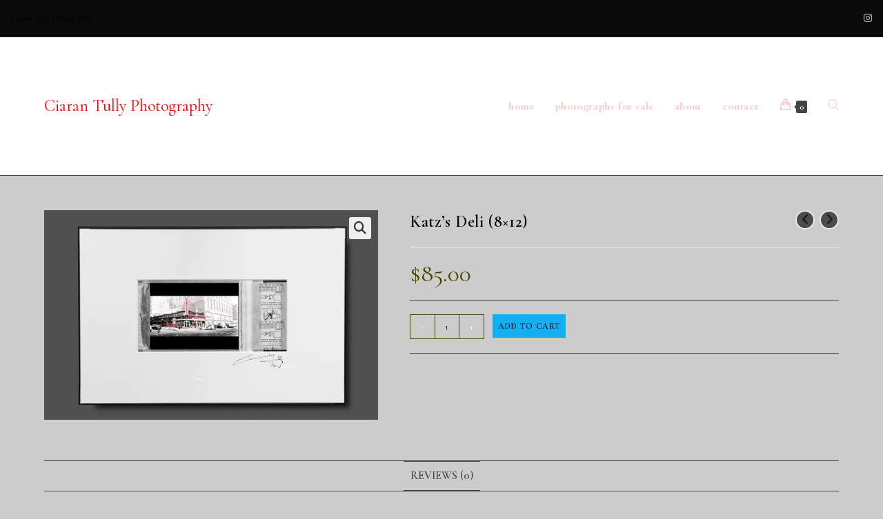

--- FILE ---
content_type: text/css
request_url: https://www.ciarantully.com/wp-content/themes/travel-ocean/assets/css/main.min.css?ver=1.2
body_size: 8330
content:
.wp-travel .wp-travel-error{background-color:#a10000}.wp-travel .wp-travel-message{background-color:#0aa525}.wp-travel .wp-travel-info{background-color:#1e85be}.wp-travel .wp-travel-error,.wp-travel .wp-travel-info,.wp-travel .wp-travel-message{border:0;color:#fff}.wp-travel .wp-travel-error::before,.wp-travel .wp-travel-info::before,.wp-travel .wp-travel-message::before{height:100%;width:60px;background:rgba(0,0,0,.3);top:0;left:0;display:flex;justify-content:center;align-items:center;color:#fff}.image-container{width:100%;height:100%;position:relative}.image-container::before{content:"";pointer-events:none;position:absolute;top:0;right:0;left:0;bottom:0;width:100%;height:100%;background:rgba(0,0,0,.5)}.ie #itinerary-trip-destinations .section-content-wrapper .grid-box{display:flex;align-items:center;flex-flow:row wrap;width:100%}.ie #itinerary-trip-destinations .section-content-wrapper .grid-box .box-item{border:1px solid #eee;max-width:31.33%;flex:31.33%;margin-right:24px}.ie #itinerary-trip-activities .section-content-wrapper .grid-box{display:flex;align-items:center;flex-flow:row wrap;width:100%}.ie #itinerary-trip-activities .section-content-wrapper .grid-box .box-item{max-width:31.33%;flex:31.33%;margin-right:24px}.slick-next,.slick-prev{font-size:0!important;justify-content:center;align-items:center;background-color:#13aff0!important;width:30px;height:31px;line-height:0}.slick-next:focus,.slick-next:hover,.slick-prev:focus,.slick-prev:hover{background-color:#0b7cac!important}.slick-prev:before{content:"\f053"!important;font-weight:900;font-family:"Font Awesome 5 Free"}.slick-next:before{content:"\f054"!important;font-weight:900;font-family:"Font Awesome 5 Free"}.wp-travel-tab-wrapper .wp-travel-booking-form-wrapper form .wp-travel-form-field .ws-theme-cart-page select[disabled],.wp-travel-tab-wrapper .wp-travel-booking-form-wrapper form .wp-travel-form-field .ws-theme-cart-page textarea[disabled],.ws-theme-cart-page .wp-travel-tab-wrapper .wp-travel-booking-form-wrapper form .wp-travel-form-field select[disabled],.ws-theme-cart-page .wp-travel-tab-wrapper .wp-travel-booking-form-wrapper form .wp-travel-form-field textarea[disabled],.ws-theme-cart-page button[disabled],.ws-theme-cart-page input[disabled]{opacity:.5;cursor:not-allowed!important}#wp-travel-enquiry-submit,#wp-travel-filter-search-submit,#wp-travel-search,#wp-travel-tab-content-bookings .my-order .book-more a,.add-to-cart-btn,.btn,.btn-wp-travel-filter,.close-all-link,.contact-title a,.my-order .no-order a,.open-all-link,.submit,.update-cart,.wp-travel .button,.wp-travel-book,.wp-travel-booknow-btn,.wp-travel-explore a,.wp-travel-update-cart-btn,button[type=submit]{display:inline-block;font-family:inherit;border:none!important;font-size:12px!important;font-weight:600;text-transform:uppercase;margin:0;padding:14px 20px!important;cursor:pointer;text-align:center;letter-spacing:.1em;line-height:1;-webkit-transition:all .3s ease;-moz-transition:all .3s ease;-ms-transition:all .3s ease;-o-transition:all .3s ease;transition:all .3s ease}#wp-travel-enquiry-submit:focus,#wp-travel-enquiry-submit:hover,#wp-travel-filter-search-submit:focus,#wp-travel-filter-search-submit:hover,#wp-travel-search:focus,#wp-travel-search:hover,#wp-travel-tab-content-bookings .my-order .book-more a:focus,#wp-travel-tab-content-bookings .my-order .book-more a:hover,.add-to-cart-btn:focus,.add-to-cart-btn:hover,.btn-wp-travel-filter:focus,.btn-wp-travel-filter:hover,.btn:focus,.btn:hover,.close-all-link:focus,.close-all-link:hover,.contact-title a:focus,.contact-title a:hover,.my-order .no-order a:focus,.my-order .no-order a:hover,.open-all-link:focus,.open-all-link:hover,.submit:focus,.submit:hover,.update-cart:focus,.update-cart:hover,.wp-travel .button:focus,.wp-travel .button:hover,.wp-travel-book:focus,.wp-travel-book:hover,.wp-travel-booknow-btn:focus,.wp-travel-booknow-btn:hover,.wp-travel-explore a:focus,.wp-travel-explore a:hover,.wp-travel-update-cart-btn:focus,.wp-travel-update-cart-btn:hover,button[type=submit]:focus,button[type=submit]:hover{text-decoration:none!important}.wp-travel-offer span{background-color:#13aff0!important}.wp-travel-offer span::before{border-right-color:#13aff0!important;border-top-color:#13aff0!important}#wp-travel_rate a{text-decoration:none;color:#13aff0}.form{background:rgba(210,210,210,.2)}.login-page{max-width:450px}.has-post-thumbnail .wp-post-image{width:100%}.wp-tab-review-inner-wrapper .wp-travel-average-review{font-size:1em!important}.wp-travel-average-review a span::before,.wp-travel-average-review span::before,.wp-travel-average-review::before{color:#13aff0;font-size:1em}.review-detail .star-rating::before{content:none;opacity:0}.wp-travel-navigation .wp-page-numbers li .wp-page-numbers.current{background-color:#13aff0;color:#fff}.travel-ocean-section{margin-top:60px}.travel-ocean-section .section-header{margin-bottom:1em}.travel-ocean-section .section-header .section-header-content{display:flex;flex-flow:row wrap;align-items:center;justify-content:space-between}.travel-ocean-section .section-header .section-header-content .button{margin:0 0 20px}@media (max-width:567px){.wp-travel-navigation.wp-paging-navigation ul li{margin:0 5px}}.wp-travel-widget-area{margin-top:3.235801032em}input[type=email],input[type=password],input[type=search],input[type=text],input[type=url],select{height:40px!important;border-radius:3px!important;-moz-border-radius:3px!important;-webkit-border-radius:3px!important;background:0 0}select{border:1px solid #ddd!important;color:inherit!important}select:focus{border:1px solid #bbb!important;outline:0}html.js-focus-visible{font-size:100%}@media (min-width:960px){#sidr{display:none!important}}@media (max-width:1155px) and (min-width:960px){.footer-widget .calendar_wrap table td,.footer-widget .calendar_wrap table th{padding:6px}}.oceanwp-pagination .page-numbers a{margin:0 8px 8px 0}.image-container a,.img-container a{display:inline-block;height:100%}.keyboard-nav-on #wrap a:active,.keyboard-nav-on #wrap a:focus,.keyboard-nav-on #wrap a:hover,.keyboard-nav-on #wrap button:active,.keyboard-nav-on #wrap button:focus,.keyboard-nav-on #wrap button:hover,.keyboard-nav-on #wrap input:active,.keyboard-nav-on #wrap input:focus,.keyboard-nav-on #wrap input:hover,.keyboard-nav-on #wrap select:active,.keyboard-nav-on #wrap select:focus,.keyboard-nav-on #wrap select:hover,.keyboard-nav-on #wrap textarea:active,.keyboard-nav-on #wrap textarea:focus,.keyboard-nav-on #wrap textarea:hover{outline:#13aff0 dashed 2px!important}.page-header-inner{text-align:center}.page-header-inner .page-header-title{font-size:32px}#itinerary-featured-trips .wrapper .section-content .feature-detail .grid-slider .slick-next,#itinerary-featured-trips .wrapper .section-content .feature-detail .grid-slider .slick-prev,.banner-container .wrapper .slider .slick-next,.banner-container .wrapper .slider .slick-prev{line-height:0;font-size:0}.page-header-inner .site-breadcrumbs{position:inherit;max-width:100%;top:auto;right:auto;margin-top:0}#site-logo #site-logo-inner a img{height:50px;width:50px}.banner-container .wrapper{position:relative;height:80vh;overflow:hidden}.banner-container .wrapper .banner-overlay-content,.banner-container .wrapper .slider.banner-slider .slider-container .image-container .banner-overlay-content{position:absolute;top:50%;transform:translateY(-50%);width:100%}@media (max-width:600px){.banner-container .wrapper .banner-overlay-content .content{padding:0 10px}}@media (max-width:435px){.banner-container .wrapper .banner-overlay-content .content{padding:0 20px}}.banner-container .wrapper .slider .slick-dots{display:none!important}.banner-container .wrapper .slider .slick-prev{left:0}.banner-container .wrapper .slider.banner-slider{height:100%}.banner-container .wrapper .slider.banner-slider .slider-container .image-container img{width:100%;height:80vh;object-fit:cover}.banner-container .wrapper .slider.banner-slider .slider-container .image-container .banner-overlay-content .content .brand-title .title a{color:#fff}.banner-container .wrapper .slider.banner-slider .slider-container .image-container .banner-overlay-content .content .brand-title .title a:focus,.banner-container .wrapper .slider.banner-slider .slider-container .image-container .banner-overlay-content .content .brand-title .title a:hover{color:#13aff0}.banner-container .wrapper .slider.banner-slider .slider-container .image-container .banner-overlay-content .content p{color:#fff;max-width:626px}.main-navigation ul{display:flex}.wp-travel-multiple-currency form select{width:100%}.dropdown-menu ul li a.menu-link .nav-arrow{right:0}#itinerary-trip-search-filter .trip-search{width:100%}#itinerary-trip-search-filter .trip-search .form-wrapper{display:flex;align-items:center;justify-content:space-between;flex-flow:row wrap;height:100%;width:100%;background:#fff;padding:20px;border-radius:4px;box-shadow:10px 10px 30px rgba(0,0,0,.1)}@media (max-width:768px){#itinerary-trip-search-filter .trip-search .form-wrapper{flex-flow:column wrap;align-items:stretch}}#itinerary-trip-search-filter .trip-search .form-wrapper .item{flex:1;margin:0 15px;display:flex;align-items:center;justify-content:flex-end}#itinerary-trip-search-filter .trip-search .form-wrapper .item.item-1{margin-left:0;position:relative}#itinerary-trip-search-filter .trip-search .form-wrapper .item.item-1 i{position:absolute;left:8px}#itinerary-trip-search-filter .trip-search .form-wrapper .item.item-1 select{text-indent:17px}@media (max-width:768px){#itinerary-trip-search-filter .trip-search .form-wrapper .item{margin-bottom:15px;justify-content:flex-start}#itinerary-trip-search-filter .trip-search .form-wrapper .item.item-1{margin-left:15px}#itinerary-trip-search-filter .trip-search .form-wrapper .item:last-child{margin-bottom:0}}#itinerary-trip-search-filter .trip-search .form-wrapper .item:last-child{padding:0;margin-right:0;flex:.35}#itinerary-trip-activities .section-content-wrapper .grid-box{display:-ms-grid;display:grid;grid-template-columns:repeat(auto-fit,minmax(290px,1fr));grid-gap:24px}#itinerary-trip-activities .section-content-wrapper .grid-box .box-item figure{display:flex;flex-direction:column;padding:0;margin:0}#itinerary-trip-activities .section-content-wrapper .grid-box .box-item figure .image-container{height:345px;overflow:hidden}#itinerary-trip-activities .section-content-wrapper .grid-box .box-item figure .image-container img{width:100%;height:100%;-o-object-fit:cover;object-fit:cover}#itinerary-trip-activities .section-content-wrapper .grid-box .box-item figure .image-container .figcaption{position:absolute;bottom:0;display:flex;justify-content:space-between;align-items:center;padding:53px 30px 37px}@media (max-width:536px){#itinerary-trip-activities .section-content-wrapper .grid-box .box-item figure .image-container .figcaption{flex-direction:column;text-align:center}}#itinerary-trip-activities .section-content-wrapper .grid-box .box-item figure .image-container .figcaption .left h2 a{color:#fff}#itinerary-trip-activities .section-content-wrapper .grid-box .box-item figure .image-container .figcaption .left h2 a:focus,#itinerary-trip-activities .section-content-wrapper .grid-box .box-item figure .image-container .figcaption .left h2 a:hover{color:#13aff0}#itinerary-trip-activities .section-content-wrapper .grid-box .box-item:hover .img-container img{transform:scale(1.1)}#itinerary-trip-destinations .section-content-wrapper .grid-box{display:-ms-grid;display:grid;grid-template-columns:repeat(auto-fit,minmax(290px,1fr));grid-gap:24px}#itinerary-trip-destinations .section-content-wrapper .grid-box .box-item{border:1px solid #eee}#itinerary-trip-destinations .section-content-wrapper .grid-box .box-item figure{display:flex;flex-direction:column;padding:0;margin:0}#itinerary-trip-destinations .section-content-wrapper .grid-box .box-item figure .img-container{width:100%;height:345px;overflow:hidden}#itinerary-trip-destinations .section-content-wrapper .grid-box .box-item figure .img-container img{width:100%;height:100%;-o-object-fit:cover;object-fit:cover}#itinerary-trip-destinations .section-content-wrapper .grid-box .box-item figure .figcaption{display:flex;justify-content:space-between;flex-flow:row wrap;align-items:center;padding:27px 20px 37px}#itinerary-trip-destinations .section-content-wrapper .grid-box .box-item figure .figcaption .left{padding-top:10px}@media (max-width:536px){#itinerary-trip-destinations .section-content-wrapper .grid-box .box-item figure .figcaption{flex-direction:column;align-items:flex-start}#itinerary-trip-destinations .section-content-wrapper .grid-box .box-item figure .figcaption .left{display:flex;justify-content:space-between;flex-flow:row wrap;width:100%}}#itinerary-trip-destinations .section-content-wrapper .grid-box .box-item figure .figcaption .left span{padding-top:2px}#itinerary-trip-destinations .section-content-wrapper .grid-box .box-item figure .figcaption .left span i{margin-right:5px}#itinerary-trip-destinations .section-content-wrapper .grid-box .box-item figure .figcaption .right{padding-top:10px}#itinerary-featured-trips .wrapper .section-content .feature-detail .grid-slider .slick-slide{margin:0 13px}#itinerary-featured-trips .wrapper .section-content .feature-detail .grid-slider .slick-prev{left:-20px!important}#itinerary-featured-trips .wrapper .section-content .feature-detail .grid-slider .slick-next{right:-20px!important}#itinerary-featured-trips .wrapper .section-content .feature-detail .grid-slider .slider-content{overflow:hidden;height:100%;position:relative}#itinerary-featured-trips .wrapper .section-content .feature-detail .grid-slider .slider-content .feature-title{text-transform:capitalize}#itinerary-featured-trips .wrapper .section-content .feature-detail .grid-slider .slider-content .content{position:relative;width:100%;height:100%;z-index:1;border:1px solid #eee}#itinerary-featured-trips .wrapper .section-content .feature-detail .grid-slider .slider-content .content .img-container{width:100%;height:223px}#itinerary-featured-trips .wrapper .section-content .feature-detail .grid-slider .slider-content .content .img-container img{width:100%;height:100%;object-fit:cover}#itinerary-featured-trips .wrapper .section-content .feature-detail .grid-slider .slider-content .content .short-feature-detail{width:100%;z-index:2;padding:30px 20px}#itinerary-featured-trips .wrapper .section-content .feature-detail .grid-slider .slider-content .content .short-feature-detail .prices{display:flex;flex-direction:row;justify-content:space-between;align-items:center;padding-left:0;padding-bottom:1em;border-bottom:1px solid rgba(204,204,204,.5);flex-wrap:wrap}#itinerary-featured-trips .wrapper .section-content .feature-detail .grid-slider .slider-content .content .short-feature-detail .prices span{margin-left:5px}#itinerary-featured-trips .wrapper .section-content .feature-detail .grid-slider .slider-content .content .short-feature-detail .trip-footer{margin-top:1.5em;display:flex;justify-content:space-between;align-items:center;flex-wrap:wrap}#itinerary-featured-trips .wrapper .section-content .feature-detail .grid-slider .slider-content .content .short-feature-detail .trip-footer .stars{font-size:12px}#itinerary-featured-trips .wrapper .section-content .feature-detail .grid-slider .slider-content .content .short-feature-detail .trip-footer .meta-content .list-inline{list-style:none;padding-left:0;display:flex;margin:0;flex-wrap:wrap}#itinerary-featured-trips .wrapper .section-content .feature-detail .grid-slider .slider-content .content .short-feature-detail .trip-footer .meta-content .list-inline .list-inline-item{font-size:12px;margin:7px}#itinerary-featured-trips .wrapper .section-content .feature-detail .grid-slider .slider-content .content .short-feature-detail .trip-footer .meta-content .list-inline .list-inline-item:first-child{margin-left:0}#itinerary-featured-trips .wrapper .section-content .feature-detail .grid-slider .slider-content .content .short-feature-detail .trip-footer .meta-content .list-inline .list-inline-item a{font-size:12px;display:inline}#featured-trip-slider .category-item,#trip-slider .category-item{position:relative}#featured-trip-slider .category-item .woocommerce-loop-category__title,#trip-slider .category-item .woocommerce-loop-category__title{position:absolute;bottom:0;left:0;color:#fff;font-size:14px;font-weight:400;padding:10px 20px;background:linear-gradient(to bottom,transparent,rgba(0,0,0,.5));width:100%;margin:0}.person-count span,.wp-travel-archive-content .wp-travel-default-article .wp-travel-entry-content-wrapper .wp-travel-average-review .wp-travel-average-review a span::before,.wp-travel-archive-content .wp-travel-default-article .wp-travel-entry-content-wrapper .wp-travel-average-review .wp-travel-average-review::before,.wp-travel-archive-content .wp-travel-default-article .wp-travel-entry-content-wrapper .wp-travel-average-review::before,.wp-travel-toolbar .wp-toolbar-content.wp-toolbar-right .wp-travel-view-mode-lists .active-mode a{color:#13aff0}#featured-trip-slider .owl-nav [class*=owl-]{top:168px}#itinerary-customer-reviews .wrapper .section-content .feature-detail .slider .slick-prev{left:0!important}#itinerary-customer-reviews .wrapper .section-content .feature-detail .slider .slick-next{right:0!important}@media (max-width:870px){#itinerary-customer-reviews .wrapper .section-content .feature-detail .slider .slick-prev{left:-30px!important}#itinerary-customer-reviews .wrapper .section-content .feature-detail .slider .slick-next{right:-30px!important}}#itinerary-customer-reviews .wrapper .section-content .feature-detail .slider .slider-content .content{max-width:700px;width:100%;margin:0 auto}#itinerary-customer-reviews .wrapper .section-content .feature-detail .slider .slider-content .content .sr-review-content{background-color:#f3f3f3;padding:25px;margin-bottom:25px;position:relative}@media (max-width:558px){#itinerary-customer-reviews .wrapper .section-content .feature-detail .slider .slick-prev{left:-20px!important}#itinerary-customer-reviews .wrapper .section-content .feature-detail .slider .slick-next{right:-20px!important}#itinerary-customer-reviews .wrapper .section-content .feature-detail .slider .slider-content .content .sr-review-content{margin:0 13px 25px}}#itinerary-customer-reviews .wrapper .section-content .feature-detail .slider .slider-content .content .sr-review-content::before{content:"";border-left:10px solid transparent;border-right:10px solid transparent;border-top:10px solid #f3f3f3;position:absolute;top:100%;left:15px}#itinerary-customer-reviews .wrapper .section-content .feature-detail .slider .slider-content .content .sr-review-content .review-container{display:flex}#itinerary-customer-reviews .wrapper .section-content .feature-detail .slider .slider-content .content .sr-review-content .review-container>div{margin-right:25px}#itinerary-customer-reviews .wrapper .section-content .feature-detail .slider .slider-content .content .sr-review-content .review-container img{max-width:300px;width:100%;height:100%;object-fit:cover}@media (max-width:700px){#itinerary-customer-reviews .wrapper .section-content .feature-detail .slider .slider-content .content .sr-review-content .review-container{flex-direction:column}#itinerary-customer-reviews .wrapper .section-content .feature-detail .slider .slider-content .content .sr-review-content .review-container>div{margin-right:0;width:100%}#itinerary-customer-reviews .wrapper .section-content .feature-detail .slider .slider-content .content .sr-review-content .review-container .review-detail{margin-top:25px}#itinerary-customer-reviews .wrapper .section-content .feature-detail .slider .slider-content .content .sr-review-content .review-container img{max-width:100%}}#itinerary-customer-reviews .wrapper .section-content .feature-detail .slider .slider-content .content .sr-review-meta{display:flex}@media (max-width:558px){#itinerary-customer-reviews .wrapper .section-content .feature-detail .slider .slider-content .content .sr-review-meta{margin:0 13px}}#itinerary-customer-reviews .wrapper .section-content .feature-detail .slider .slider-content .content .sr-review-meta img{width:50px;height:50px;border-radius:50%;object-fit:cover;margin-right:20px}.travel-ocean-archive-itinerary-wrapper{width:1200px;max-width:90%;margin:45px auto 0}.wp-travel-trips-has-sidebar{width:71%;padding-right:30px;border-right:1px solid #f1f1f1}@media (max-width:992px){.wp-travel-trips-has-sidebar{width:100%;border:0;padding-right:0}}.wp-travel-trips-has-sidebar+.wp-travel-widget-area{width:28%}@media (max-width:992px){.wp-travel-trips-has-sidebar+.wp-travel-widget-area{width:100%}}.wp-travel-toolbar{border:none;padding:20px 16px;margin-top:2em;position:relative;border-radius:4px;box-shadow:10px 10px 30px rgba(0,0,0,.1)}.wp-travel-toolbar .wp_travel_input_filters{height:40px}.wp-travel-toolbar .wp-toolbar-content .wp-travel-post-filter{display:flex;flex-wrap:wrap;align-items:center}@media (max-width:768px){.wp-travel-toolbar .wp-toolbar-content .wp-travel-post-filter{justify-content:flex-end}}.wp-travel-toolbar .wp-toolbar-content .wp-travel-post-filter .wp-travel-filter-by-heading{width:100%;margin-bottom:10px}@media (min-width:1025px){.wp-travel-toolbar .wp-toolbar-content .wp-travel-post-filter .wp-travel-filter-by-heading{display:none}}.wp-travel-toolbar .wp-toolbar-content .wp-travel-post-filter .wp-toolbar-filter-field{display:inline-flex;align-items:center;margin-right:1em}@media (max-width:1024px){.wp-travel-toolbar .wp-toolbar-left{width:100%}.wp-travel-toolbar .wp-toolbar-content .wp-travel-post-filter .wp-toolbar-filter-field{flex:1;margin-right:10px}}@media (max-width:768px){.wp-travel-toolbar .wp-toolbar-content .wp-travel-post-filter .wp-toolbar-filter-field{margin-bottom:10px;margin-right:0;width:100%;display:flex;flex:unset}.wp-travel-toolbar .wp-toolbar-content .wp-travel-post-filter .wp-toolbar-filter-field p{width:30%}}.wp-travel-toolbar .wp-toolbar-content .wp-travel-post-filter .wp-toolbar-filter-field p{padding:0;margin-right:10px}@media (max-width:340px){.wp-travel-toolbar .wp-toolbar-content .wp-travel-post-filter .wp-toolbar-filter-field{flex-direction:column}.wp-travel-toolbar .wp-toolbar-content .wp-travel-post-filter .wp-toolbar-filter-field p{margin-right:0;width:100%}}.wp-travel-toolbar .wp-toolbar-content .wp-travel-post-filter .wp-toolbar-filter-field select{padding:0 .6180469716em;flex:1}.wp-travel-toolbar .wp-toolbar-content .wp-travel-post-filter .wp-toolbar-filter-field,.wp-travel-toolbar .wp-toolbar-content .wp-travel-post-filter .wp-travel-filter-button,.wp-travel-toolbar .wp-toolbar-content.wp-toolbar-right .wp-travel-view-mode-lists{padding:0}@media (max-width:1024px){.wp-travel-toolbar .wp-toolbar-content .wp-travel-post-filter .wp-toolbar-filter-field select{width:122px}.wp-travel-toolbar .wp-toolbar-content.wp-toolbar-right{top:23px;right:24px;position:absolute}}@media (max-width:992px){.wp-travel-toolbar .wp-toolbar-content .wp-travel-post-filter .wp-toolbar-filter-field select{width:55%}}@media (max-width:848px){.wp-travel-toolbar .wp-toolbar-content .wp-travel-post-filter .wp-toolbar-filter-field select{width:50%}}@media (max-width:340px){.wp-travel-toolbar .wp-toolbar-content .wp-travel-post-filter .wp-toolbar-filter-field select{flex:unset}}@media (max-width:767px){.wp-travel-toolbar .wp-toolbar-content .wp-travel-post-filter .wp-toolbar-filter-field input,.wp-travel-toolbar .wp-toolbar-content .wp-travel-post-filter .wp-toolbar-filter-field select{width:100%!important}.wp-travel-toolbar .wp-toolbar-content .wp-travel-post-filter .wp-toolbar-filter-field{margin:0 0 10px}.wp-travel-toolbar .wp-toolbar-content .wp-travel-post-filter .wp-travel-filter-button{margin:0}}.wp-travel-toolbar .wp-toolbar-content.wp-toolbar-right{margin-right:0}@media (min-width:1025px){.wp-travel-toolbar .wp-toolbar-content.wp-toolbar-right .wp-travel-view-mode-lists{margin-top:5px}}@media (max-width:1024px){.wp-travel-toolbar .wp-toolbar-content.wp-toolbar-right .wp-travel-view-mode-lists{padding:15px 0}}.wp-travel-archive-content{margin-top:3.235801032em;margin-bottom:60px}.wp-travel-archive-content .wp-travel-default-article{padding:0;background:#fefefe;border:0;display:flex;flex-wrap:wrap;box-shadow:0 9px 15px rgba(0,0,0,.08);margin-bottom:3.235801032em}.wp-travel-archive-content .wp-travel-default-article:last-child{margin-bottom:0}.wp-travel-archive-content .wp-travel-default-article .wp-travel-article-image-wrap img{height:100%;width:100%;object-fit:cover}.wp-travel-archive-content .wp-travel-default-article .wp-travel-entry-content-wrapper .description-left{padding:12px 20px}@media (max-width:768px){.wp-travel-archive-content .wp-travel-default-article .wp-travel-entry-content-wrapper .description-left{padding:12px 20px 0}}.wp-travel-archive-content .wp-travel-default-article .wp-travel-entry-content-wrapper .description-left .entry-meta{display:flex;flex-flow:row wrap}@media (max-width:767px){.wp-travel-archive-content .wp-travel-default-article .wp-travel-entry-content-wrapper .description-left .entry-meta{padding-bottom:0}.wp-travel-archive-content .wp-travel-default-article .wp-travel-entry-content-wrapper .description-right{display:flex;justify-content:space-between;flex-flow:row wrap;align-items:center}}.wp-travel-archive-content .wp-travel-default-article .wp-travel-entry-content-wrapper .description-right{padding:12px 20px}@media (max-width:768px){.wp-travel-archive-content .wp-travel-default-article .wp-travel-entry-content-wrapper .description-right{padding:0 20px 14px}}.wp-travel-archive-content .wp-travel-default-article .wp-travel-entry-content-wrapper .description-right .wp-detail-review-wrap .wp-travel-trip-detail .trip-price{margin-right:10px}@media (max-width:767px){.wp-travel-archive-content .wp-travel-default-article .wp-travel-entry-content-wrapper .description-right .wp-travel-explore{margin-top:15px}.wp-travel-archive-content .wp-travel-default-article .wp-travel-entry-content-wrapper .description-right .wp-detail-review-wrap .wp-travel-trip-detail .trip-price{display:flex;flex-flow:row wrap;margin:15px 15px 0 0}.wp-travel-archive-content .wp-travel-default-article .wp-travel-entry-content-wrapper .description-right .wp-detail-review-wrap .wp-travel-trip-detail .trip-price .price-from{margin-right:10px}.wptravel-layout-v1 .wp-travel-itinerary-items .wp-travel-itinerary-list{padding-left:0}}.wp-travel-archive-content .wp-travel-default-article .wp-travel-entry-content-wrapper .description-right .wp-detail-review-wrap .wp-travel-trip-detail .trip-price del>span{white-space:nowrap}.wp-travel-archive-content .wp-travel-default-article .wp-travel-entry-content-wrapper .entry-header .entry-title a{font-size:20px;font-weight:600;line-height:24px;display:block}.wp-travel-archive-content .wp-travel-default-article .wp-travel-entry-content-wrapper .entry-content p{font-size:14px}.wp-travel-archive-content .wp-travel-default-article .wp-travel-entry-content-wrapper .wp-travel-review-text{transform:translateY(-5px);display:inline-block}.wp-travel-related-posts .wp-travel-itinerary-items .wp-travel-post-item-wrapper .wp-travel-average-review,.wp-travel-related-posts .wp-travel-itinerary-items .wp-travel-post-item-wrapper .wp-travel-average-review span::before,.wp-travel-related-posts .wp-travel-itinerary-items .wp-travel-post-item-wrapper .wp-travel-average-review::before{font-size:10px}.wptravel-layout-v1 .wp-travel-itinerary-items .wp-travel-itinerary-list.grid-view .wp-travel-post-item-wrapper .wp-travel-add-to-wishlists{top:15px}@media (max-width:992px){.wptravel-layout-v1 .widget .wp-travel-itinerary-items .wp-travel-itinerary-list .wp-travel-default-article .description-right{display:block!important}.wptravel-layout-v1 .widget .wp-travel-itinerary-items .wp-travel-itinerary-list .wp-travel-default-article .description-right .trip-price{margin-bottom:0}}.wptravel-layout-v1 .wp-travel-archive-content .wp-travel-default-article .wp-travel-entry-content-wrapper .description-left .wp-travel-add-to-wishlists{top:3px}.wp-travel-itinerary-items .wp-travel-itinerary-list .wp-travel-post-info .wp-travel-add-to-wishlists{left:20px!important}.wptravel-layout-v2 .wp-travel-archive-itinerary-wrapper .page-header{margin-top:30px}.wptravel-layout-v2 .widget .wp-travel-itinerary-items .wp-travel-post-item-wrapper .post-title{float:left}.wptravel-layout-v2 .widget .wp-travel-itinerary-items .wp-travel-post-item-wrapper .wp-travel-post-thumbnail .discount{position:absolute;bottom:0;left:0;background:#00921d;color:#fff;padding:7px 12px;font-weight:600}.single-page-article .wp-travel-itinerary-items .wp-travel-itinerary-list .description-left .wp-travel-add-to-wishlists{top:6px}.wptravel-layout-v2 .wptravel-archive-wrapper .view-box .view-image .offer{background:#13aff0}.view-box a.explore-btn{background:#13aff0!important;color:#fff!important}.view-box a.explore-btn:hover{color:#fff!important}.wptravel-layout-v1 .wp-travel-add-to-wishlists,.wptravel-layout-v1 .wp-travel-add-to-wishlists:active,.wptravel-layout-v1 .wp-travel-add-to-wishlists:focus,.wptravel-layout-v1 .wp-travel-add-to-wishlists:hover,.wptravel-layout-v2 .wp-travel-add-to-wishlists,.wptravel-layout-v2 .wp-travel-add-to-wishlists:active,.wptravel-layout-v2 .wp-travel-add-to-wishlists:focus,.wptravel-layout-v2 .wp-travel-add-to-wishlists:hover{color:#13aff0!important}.mfp-content .wp-travel-enquiries-form .mfp-close{right:7px;top:2px}.mfp-content .wp-travel-enquiries-form .wp-travel-form-field{margin-top:0}.mfp-content .wp-travel-enquiries-form .wp-travel-form-field label{width:100%}.participants-summary-container{outline:0}.wp-travel-tab-wrapper{margin-top:60px!important}.wp-travel-tab-wrapper .tab-list.resp-tabs-list{height:unset!important}.wp-travel-tab-wrapper .tab-list.resp-tabs-list .slick-next,.wp-travel-tab-wrapper .tab-list.resp-tabs-list .slick-prev{background-color:#f9f9f9!important;top:34px!important;line-height:unset}@media (max-width:991px){.wp-travel-tab-wrapper .tab-list.resp-tabs-list .slick-next,.wp-travel-tab-wrapper .tab-list.resp-tabs-list .slick-prev{top:30px}}@media (max-width:768px){.wp-travel-tab-wrapper .resp-tabs-container{padding:10px 8px 0}}.wp-travel-tab-wrapper .resp-tabs-container .tab-list-content .detail-content .availabily-list .availabily-content .wp-travel-add-to-cart-form{align-items:center;border-bottom:none}.wp-travel-tab-wrapper .resp-tabs-container .tab-list-content .detail-content .availabily-list .availabily-content .wp-travel-add-to-cart-form>div{padding-right:5px}@media (max-width:558px){.wp-travel-tab-wrapper .resp-tabs-container .tab-list-content .detail-content .availabily-list .availabily-content .wp-travel-add-to-cart-form .availabily-heading-label{position:static}.wp-travel-tab-wrapper .resp-tabs-container .tab-list-content .detail-content .availabily-list .availabily-content .wp-travel-add-to-cart-form>div{padding-left:0!important}}.wp-travel-tab-wrapper .resp-tabs-container .tab-list-content .detail-content .availabily-list .availabily-content .wp-travel-add-to-cart-form input{margin-top:0}.wp-travel-tab-wrapper .resp-tabs-container .tab-list-content .detail-content .availabily-list .availabily-content .wp-travel-add-to-cart-form .paxpicker .summary,.wp-travel-tab-wrapper .resp-tabs-container .tab-list-content .detail-content .availabily-list .availabily-content .wp-travel-add-to-cart-form input[type=text]{background-color:#fff;border:1px solid #ccc}.wp-travel-tab-wrapper .resp-tabs-container .tab-list-content .detail-content .availabily-list .availabily-content .wp-travel-add-to-cart-form .paxpicker .summary{padding:5px 10px;font-size:13px;border-radius:0}.wp-travel-tab-wrapper .resp-tabs-container .tab-list-content .detail-content .availabily-list .availabily-content .wp-travel-add-to-cart-form .paxpicker .summary input{outline:0!important;box-shadow:none;height:unset;padding:5px 10px}.wp-travel-tab-wrapper .resp-tabs-container .tab-list-content .detail-content .availabily-list .availabily-content .wp-travel-add-to-cart-form .date-wrapper{margin:0 -5px}@media (max-width:558px){.wp-travel-tab-wrapper .resp-tabs-container .tab-list-content .detail-content .availabily-list .availabily-content .wp-travel-add-to-cart-form .date-wrapper{padding-left:0!important}}.wp-travel-tab-wrapper .resp-tabs-container .tab-list-content .detail-content .availabily-list .availabily-content .wp-travel-add-to-cart-form .date-wrapper>div{padding:0 5px}@media (max-width:767px){.wp-travel-tab-wrapper .resp-tabs-container .tab-list-content .detail-content .availabily-list .availabily-content .wp-travel-add-to-cart-form .date-wrapper>div{padding:7px 5px}}.wp-travel-tab-wrapper .resp-tabs-container .tab-list-content .detail-content .availabily-list .availabily-content .wp-travel-add-to-cart-form .paxpicker .pricing-categories{box-shadow:0 4px 35px rgba(0,0,0,.15);min-width:270px}.wp-travel-tab-wrapper .resp-tabs-container .tab-list-content .detail-content .availabily-list .availabily-content .wp-travel-add-to-cart-form .paxpicker .pricing-categories>span{display:none}.wp-travel-tab-wrapper .resp-tabs-container .tab-list-content .detail-content .availabily-list .availabily-content .wp-travel-add-to-cart-form .paxpicker .pricing-categories .category{background:0 0}.wp-travel-tab-wrapper .resp-tabs-container .tab-list-content .detail-content .availabily-list .availabily-content .wp-travel-add-to-cart-form .paxpicker .pricing-categories .category.available-seats{border-bottom:1px solid #eee;font-weight:700}.wp-travel-tab-wrapper .resp-tabs-container .tab-list-content .detail-content .availabily-list .availabily-content .wp-travel-add-to-cart-form .paxpicker .pricing-categories .category .min-max-pax{display:block}.wp-travel-tab-wrapper .resp-tabs-container .tab-list-content .detail-content .availabily-list .availabily-content .wp-travel-add-to-cart-form .paxpicker .pricing-categories .category .pax-select-container{width:unset}.wp-travel-tab-wrapper .resp-tabs-container .tab-list-content .detail-content .availabily-list .availabily-content .wp-travel-add-to-cart-form .paxpicker .pricing-categories .category .pax-select-container .pax-picker-minus:before,.wp-travel-tab-wrapper .resp-tabs-container .tab-list-content .detail-content .availabily-list .availabily-content .wp-travel-add-to-cart-form .paxpicker .pricing-categories .category .pax-select-container .pax-picker-plus:before{font-size:16px;color:#fff}.wp-travel-tab-wrapper .resp-tabs-container .tab-list-content .detail-content .availabily-list .availabily-content .wp-travel-add-to-cart-form .paxpicker .pricing-categories .category .pax-select-container input{padding:5px 0;border-radius:0;font-size:14px;line-height:18px;width:30px;height:unset;min-height:unset}.wp-travel-tab-wrapper .resp-tabs-container .tab-list-content .detail-content .availabily-list .availabily-content .wp-travel-add-to-cart-form .paxpicker .pricing-categories .category .pax-select-container [class*=icon-]{background-color:#13aff0;color:#13aff0!important;text-align:center;text-transform:uppercase;font-weight:600;border:0!important;text-decoration:none;font-size:14px!important;line-height:unset;padding:2.1px 10px}.wp-travel-tab-wrapper .resp-tabs-container .tab-list-content .detail-content .availabily-list .availabily-content .wp-travel-add-to-cart-form .paxpicker .pricing-categories .category .pax-select-container [class*=icon-]:hover{opacity:.7px}.wp-travel-tab-wrapper .resp-tabs-container .tab-list-content .detail-content .availabily-list .availabily-content .wp-travel-add-to-cart-form .paxpicker .pricing-categories .category .picker-info .pax-type{margin-right:10px;line-height:16px;display:flex}.wp-travel-tab-wrapper .resp-tabs-container .tab-list-content .detail-content .availabily-list .availabily-content .wp-travel-add-to-cart-form .paxpicker .pricing-categories .category .picker-info .pax-type strong{margin-right:5px}.wp-travel-tab-wrapper .resp-tabs-container .tab-list-content .detail-content .availabily-list .availabily-content .wp-travel-add-to-cart-form .paxpicker .pricing-categories .category .picker-info .pax-type strong::after{content:":"}.wp-travel-tab-wrapper .resp-tabs-container .tab-list-content .detail-content .availabily-list .availabily-content .wp-travel-add-to-cart-form .action{text-align:center;position:relative}.wp-travel-tab-wrapper .resp-tabs-container .tab-list-content .detail-content .availabily-list .availabily-content .wp-travel-add-to-cart-form .action .wp-travel-see-group-discount-wrap{margin-top:0}.wp-travel-tab-wrapper .resp-tabs-container .tab-list-content .detail-content .availabily-list .availabily-content .wp-travel-add-to-cart-form .action .wp-travel-see-group-discount-wrap .wp-travel-see-group-discount .wp-travel-group-discount-view-detail{font-size:14px;position:absolute;color:#13aff0;top:100%;width:100%;left:0;right:0;margin-top:12px}@media (max-width:767px){.wp-travel-tab-wrapper .resp-tabs-container .tab-list-content .detail-content .availabily-list .availabily-content .wp-travel-add-to-cart-form .action .wp-travel-see-group-discount-wrap .wp-travel-see-group-discount .wp-travel-group-discount-view-detail{left:121px}}@media (max-width:558px){.wp-travel-tab-wrapper .resp-tabs-container .tab-list-content .detail-content .availabily-list .availabily-content .wp-travel-add-to-cart-form .action .wp-travel-see-group-discount-wrap .wp-travel-see-group-discount .wp-travel-group-discount-view-detail{left:0}}.wp-travel-tab-wrapper .resp-tabs-container .tab-list-content .detail-content .availabily-list .availabily-content .wp-travel-add-to-cart-form .action .wp-travel-see-group-discount-wrap .wp-travel-see-group-discount .wp-travel-group-discount-view-detail:focus,.wp-travel-tab-wrapper .resp-tabs-container .tab-list-content .detail-content .availabily-list .availabily-content .wp-travel-add-to-cart-form .action .wp-travel-see-group-discount-wrap .wp-travel-see-group-discount .wp-travel-group-discount-view-detail:hover{color:#0b7cac}@media (max-width:370px){.wp-travel-tab-wrapper .resp-tabs-container .tab-list-content .detail-content .availabily-list .availabily-content .wp-travel-add-to-cart-form .action .wp-travel-see-group-discount-wrap .wp-travel-see-group-discount-content{right:0}.wp-travel-tab-wrapper .resp-tabs-container .tab-list-content .detail-content .availabily-list .availabily-content .wp-travel-add-to-cart-form .action .wp-travel-see-group-discount-wrap .wp-travel-see-group-discount-content #group_discount{max-width:265px}}.wp-travel-tab-wrapper .resp-tabs-container .tab-list-content .detail-content .availabily-list .availabily-content .wp-travel-add-to-cart-form .wp-travel-booking-row .wp_travel_tour_extras .wp_travel_tour_extras_content .wp_travel_tour_extras_option_single .wp_travel_tour_extras_option_single_content .wp_travel_tour_extras_option_bottom{position:absolute;background:#fff;width:100%;left:0;z-index:999;padding:10px 0}.wp-travel-tab-wrapper .resp-tabs-container .tab-list-content #review_form_wrapper #review_form .comment-form-author,.wp-travel-tab-wrapper .resp-tabs-container .tab-list-content #review_form_wrapper #review_form .comment-form-email{float:left;width:49%}@media only screen and (max-width:767px){.wp-travel-tab-wrapper .resp-tabs-container .tab-list-content #review_form_wrapper #review_form .comment-form-author,.wp-travel-tab-wrapper .resp-tabs-container .tab-list-content #review_form_wrapper #review_form .comment-form-email{width:100%;float:none}}.wp-travel-tab-wrapper .resp-tabs-container .tab-list-content #review_form_wrapper #review_form .form-submit{float:left;margin-bottom:0}#wp-travel-content,#wp-travel-content .wp-travel-map{margin-top:60px}.trip-headline-wrapper .featured-detail-section .right-plot-inner-wrap{padding:0 2em 1em}@media (max-width:991px){.trip-headline-wrapper .featured-detail-section .right-plot-inner-wrap{padding:1em;border:1px solid #efefef}.trip-headline-wrapper .featured-detail-section .right-plot-inner-wrap .wp-travel-trip-meta-info{margin-top:1em}}@media (max-width:406px){.trip-headline-wrapper .featured-detail-section .right-plot-inner-wrap #wp-travel-send-enquiries{margin-top:1em;display:block}}.trip-headline-wrapper .featured-detail-section .right-plot-inner-wrap .wp-travel-add-to-wishlists{top:11px!important}@media screen and (max-width:992px){.trip-headline-wrapper .featured-detail-section .right-plot-inner-wrap .wp-travel-add-to-wishlists{top:26px!important}}.trip-headline-wrapper .featured-detail-section .right-plot-inner-wrap .entry-header{border-bottom:0;margin-bottom:1em}.trip-headline-wrapper .featured-detail-section .right-plot-inner-wrap .entry-header .entry-title{line-height:1.214;padding:0;border-bottom:none}.trip-headline-wrapper .featured-detail-section .right-plot-inner-wrap .wp-detail-review-wrap{margin-top:1em;display:flex;flex-wrap:wrap;align-items:center}.trip-headline-wrapper .featured-detail-section .right-plot-inner-wrap .wp-detail-review-wrap .wp-travel-trip-detail{margin-bottom:0!important;margin-right:10px}.trip-headline-wrapper .featured-detail-section .right-plot-inner-wrap .wp-detail-review-wrap .wp-travel-trip-detail .trip-price del{font-size:18px}.trip-headline-wrapper .featured-detail-section .right-plot-inner-wrap .wp-travel-trip-meta-info{border:0;border-radius:0;padding:0 0 .5em;border-top:1px solid #eee;border-bottom:1px solid #eee}.trip-headline-wrapper .featured-detail-section .right-plot-inner-wrap .wp-travel-trip-meta-info ul li{padding:0 0 0 20px;font-size:14px}@media (max-width:640px){.trip-headline-wrapper .featured-detail-section .right-plot-inner-wrap .wp-travel-trip-meta-info ul li{padding-left:0}}.trip-headline-wrapper .featured-detail-section .right-plot-inner-wrap .wp-travel-trip-meta-info ul li::before{content:"";font-family:"Font Awesome 5 Free";font-weight:900;background:0 0;height:unset;left:0;right:auto;top:0}.trip-headline-wrapper .featured-detail-section .right-plot-inner-wrap .wp-travel-trip-meta-info ul li .travel-info .title{margin-right:1em}.trip-headline-wrapper .featured-detail-section .right-plot-inner-wrap .wp-travel-trip-meta-info ul li .travel-info .title::after{content:":"}.trip-headline-wrapper .featured-detail-section .right-plot-inner-wrap .booking-form a{text-decoration:none!important;line-height:unset}.trip-headline-wrapper .featured-detail-section .right-plot-inner-wrap .booking-form .wp-travel-booking-wrapper .wp-travel-send-enquiries{display:inline-flex;align-items:center}.trip-headline-wrapper .featured-detail-section .right-plot-inner-wrap .booking-form .wp-travel-booking-wrapper .wp-travel-send-enquiries .wp-travel-booking-enquiry{font-size:12px}.trip-headline-wrapper .featured-detail-section .right-plot-inner-wrap .booking-form .wp-travel-booking-wrapper .wp-travel-send-enquiries .wp-travel-booking-enquiry .dashicons{transition:none}.trip-headline-wrapper .featured-detail-section .right-plot-inner-wrap .wp-travel-trip-code{margin-top:1em;font-size:12px}.trip-headline-wrapper .featured-detail-section .right-plot-inner-wrap .wp-travel-trip-code span{font-weight:700}.itineraries.type-itineraries.status-publish.has-post-thumbnail .wp-detail-review-wrap .wp-travel-trip-detail{margin-bottom:0!important}.itineraries.type-itineraries.status-publish.has-post-thumbnail .wp-detail-review-wrap .wp-travel-trip-detail .trip-price .price-from{color:#444}.wp-travel-related-posts{padding:0;margin-top:60px}.wp-travel-related-posts.wp-travel-container-wrap h2{text-align:center}.wp-travel-related-posts.wp-travel-container-wrap .wp-travel-itinerary-items .wp-travel-no-detail-found-msg{text-align:center;margin-top:10px}@media (max-width:575px){.wp-travel-advanced-gallery-items-list{padding:0!important}}@media (max-width:767px){.tour-info .tour-info-box{padding:20px 0}}a.wptravel-book-your-trip{display:inline-block;font-family:inherit;border:none!important;font-size:12px!important;font-weight:600;text-transform:uppercase;margin:0;padding:10px 20px!important;cursor:pointer;text-align:center;letter-spacing:.1em;line-height:1;transition:all .3s ease;color:#fff!important;background-color:#13aff0!important}.single-itineraries .featured-detail-section .wp-travel-add-to-wishlists~.entry-header{padding-left:25px!important}.wp-travel-list-view .wp-travel-booking__selected-time button{display:block;margin-left:auto;margin-right:0}.wp-travel-list-view .wp-travel-booking__selected-time button:last-child{margin-right:0}.wptravel-layout-v2 .wp-travel-related-posts .wp-travel-itinerary-items .wp-travel-itinerary-items.grid-view .view-box .view-content header .entry-title{line-height:36px;text-align:left;border-bottom:none}.ws-theme-cart-page{border:1px solid #e9e9e9;background-color:#f9f9f9}.ws-theme-cart-page .ws-theme-cart-list tr p span{color:#13aff0}.ws-theme-cart-page .ws-theme-cart-list thead tr{border-bottom:1px solid #e9e9e9}.ws-theme-cart-page .ws-theme-cart-list .actions,.ws-theme-cart-page .ws-theme-cart-list .coupon{max-width:230px;display:flex;flex-direction:column}.ws-theme-cart-page .ws-theme-cart-list .actions input[type=submit],.ws-theme-cart-page .ws-theme-cart-list .coupon input[type=submit]{width:100%!important;margin:10px 0;line-height:1}.ws-theme-cart-page .ws-theme-cart-list .actions input,.ws-theme-cart-page .ws-theme-cart-list .coupon input{width:100%!important}@media (max-width:863px){.ws-theme-cart-page .ws-theme-cart-list .button{width:100%;margin:10px 0}}.ws-theme-cart-page .ws-theme-cart-list .book-now-btn{padding:14px 20px;font-weight:500;font-size:12px}@media (max-width:1199px){.ws-theme-cart-page .ws-theme-cart-list .book-now-btn{margin:0}}@media (max-width:768px){.ws-theme-cart-page .ws-theme-cart-list .actions,.ws-theme-cart-page .ws-theme-cart-list .coupon{max-width:100%;float:unset}.ws-theme-cart-page .ws-theme-cart-list .book-now-btn{width:100%}}@media (max-width:991px){.ws-theme-cart-page .ws-theme-cart-list #coupon_code{width:130px}}@media (max-width:768px){.ws-theme-cart-page .ws-theme-cart-list #coupon_code{width:100%}.ws-theme-cart-page .ws-theme-cart-list tbody tr td .wp_travel_tour_extras .wp_travel_tour_extras_content{grid-template-columns:1fr}}.ws-theme-cart-page .ws-theme-cart-list.table-total-info tbody tr{margin-bottom:1em}.ws-theme-cart-page .ws-theme-cart-list.table-total-info tbody tr th{background:#eee}.ws-theme-cart-page .ws-theme-cart-list th{padding:22px 10px!important;font-size:16px;color:#444}.ws-theme-cart-page .ws-theme-cart-list td,.ws-theme-cart-page .ws-theme-cart-list th{border:0!important}.ws-theme-cart-page .ws-theme-cart-list thead tr th{border:0;text-transform:capitalize}.ws-theme-cart-page .ws-theme-cart-list tbody tr td{padding:25px 10px!important;vertical-align:middle;border-bottom:1px solid #eaeaea!important}.ws-theme-cart-page .ws-theme-cart-list tbody tr td.product-price .person-count span{color:#929292}.ws-theme-cart-page .ws-theme-cart-list tbody tr td .wp_travel_tour_extras .wp_travel_tour_extras_content .wp_travel_tour_extras_option_single_content .check_icon,.ws-theme-cart-page .ws-theme-cart-list tbody tr td .wp_travel_tour_extras .wp_travel_tour_extras_content .wp_travel_tour_extras_option_single_content:hover{border-color:#13aff0}.ws-theme-cart-page .ws-theme-cart-list tbody tr td .wp_travel_tour_extras .wp_travel_tour_extras_content .wp_travel_tour_extras_option_single_content:hover .check_icon{background-color:#13aff0}.ws-theme-cart-page .ws-theme-cart-list tbody tr td ul{margin:0}@media (min-width:768px){.ws-theme-cart-page .ws-theme-cart-list tbody tr td.product-price{width:302px}.ws-theme-cart-page .ws-theme-cart-list tbody tr td ul{float:unset!important}}.ws-theme-cart-page .ws-theme-cart-list tbody tr td input[type=number]{width:55px;text-align:center;padding:0}.ws-theme-cart-page .ws-theme-cart-list tbody tr td img{border:1px solid #eee;width:100%;height:80px;object-fit:cover}.ws-theme-cart-page .ws-theme-cart-list tbody tr td .wp-travel-cart-remove{width:20px;height:20px;line-height:20px;background-color:#444;color:#fff;text-decoration:none}.ws-theme-cart-page .ws-theme-cart-list tbody tr td .item_cart a{font-size:16px;font-weight:400;display:block}@media (max-width:768px){.checkout-page-wrap .wp-travel-minicart .is_stuck~div{display:none!important}}.checkout-page-wrap .wp-travel-minicart .person-count span{color:unset}#wp-travel-booking .wp-travel-radio-group input,.checkout-page-wrap #wp-travel-booking .radio-checkbox-label input[type=checkbox],.checkout-page-wrap .wp-travel-form-field input[readonly]{background-color:unset}#wp-travel-secondary{margin-bottom:20px}#footer-widgets .widget,#left-sidebar-inner .widget,#right-sidebar-inner .widget,#wp-travel-secondary .widget{margin-bottom:40px}#footer-widgets input:focus,#footer-widgets select:focus,#left-sidebar-inner input:focus,#left-sidebar-inner select:focus,#right-sidebar-inner input:focus,#right-sidebar-inner select:focus,#wp-travel-secondary input:focus,#wp-travel-secondary select:focus{border-color:#bbb!important;outline:0}#footer-widgets .widget_wp_travel_filter_search_widget,#left-sidebar-inner .widget_wp_travel_filter_search_widget,#right-sidebar-inner .widget_wp_travel_filter_search_widget,#wp-travel-secondary .widget_wp_travel_filter_search_widget{width:100%}#footer-widgets .widget_wp_travel_filter_search_widget .wp-travel-itinerary-items,#left-sidebar-inner .widget_wp_travel_filter_search_widget .wp-travel-itinerary-items,#right-sidebar-inner .widget_wp_travel_filter_search_widget .wp-travel-itinerary-items,#wp-travel-secondary .widget_wp_travel_filter_search_widget .wp-travel-itinerary-items{border:none;padding:0}#footer-widgets .widget_wp_travel_filter_search_widget .wp-travel-itinerary-items .wp-travel-form-field label,#left-sidebar-inner .widget_wp_travel_filter_search_widget .wp-travel-itinerary-items .wp-travel-form-field label,#right-sidebar-inner .widget_wp_travel_filter_search_widget .wp-travel-itinerary-items .wp-travel-form-field label,#wp-travel-secondary .widget_wp_travel_filter_search_widget .wp-travel-itinerary-items .wp-travel-form-field label{font-size:13px;font-weight:400;margin-bottom:3px}#footer-widgets .widget_wp_travel_filter_search_widget .wp-travel-itinerary-items .wp-travel-form-field input,#left-sidebar-inner .widget_wp_travel_filter_search_widget .wp-travel-itinerary-items .wp-travel-form-field input,#right-sidebar-inner .widget_wp_travel_filter_search_widget .wp-travel-itinerary-items .wp-travel-form-field input,#wp-travel-secondary .widget_wp_travel_filter_search_widget .wp-travel-itinerary-items .wp-travel-form-field input{border:1px solid #ddd;padding:6px 12px!important}#footer-widgets .widget_wp_travel_filter_search_widget .wp-travel-itinerary-items .wp-travel-form-field .trip-duration-calender,#left-sidebar-inner .widget_wp_travel_filter_search_widget .wp-travel-itinerary-items .wp-travel-form-field .trip-duration-calender,#right-sidebar-inner .widget_wp_travel_filter_search_widget .wp-travel-itinerary-items .wp-travel-form-field .trip-duration-calender,#wp-travel-secondary .widget_wp_travel_filter_search_widget .wp-travel-itinerary-items .wp-travel-form-field .trip-duration-calender{width:100%;margin-bottom:15px}#footer-widgets .widget_wp_travel_filter_search_widget .wp-travel-itinerary-items .wp-travel-form-field .trip-duration-calender input,#left-sidebar-inner .widget_wp_travel_filter_search_widget .wp-travel-itinerary-items .wp-travel-form-field .trip-duration-calender input,#right-sidebar-inner .widget_wp_travel_filter_search_widget .wp-travel-itinerary-items .wp-travel-form-field .trip-duration-calender input,#wp-travel-secondary .widget_wp_travel_filter_search_widget .wp-travel-itinerary-items .wp-travel-form-field .trip-duration-calender input{max-width:100%;padding-left:35px!important}#footer-widgets .widget_wp_travel_filter_search_widget .wp-travel-itinerary-items .wp-travel-form-field .trip-duration-calender .calender-icon,#left-sidebar-inner .widget_wp_travel_filter_search_widget .wp-travel-itinerary-items .wp-travel-form-field .trip-duration-calender .calender-icon,#right-sidebar-inner .widget_wp_travel_filter_search_widget .wp-travel-itinerary-items .wp-travel-form-field .trip-duration-calender .calender-icon,#wp-travel-secondary .widget_wp_travel_filter_search_widget .wp-travel-itinerary-items .wp-travel-form-field .trip-duration-calender .calender-icon{top:26px;padding:5.3px 0;background:0 0}#footer-widgets .widget_wp_travel_filter_search_widget .wp-travel-itinerary-items .wp-travel-form-field.wp-trave-price-range .price-amount,#left-sidebar-inner .widget_wp_travel_filter_search_widget .wp-travel-itinerary-items .wp-travel-form-field.wp-trave-price-range .price-amount,#right-sidebar-inner .widget_wp_travel_filter_search_widget .wp-travel-itinerary-items .wp-travel-form-field.wp-trave-price-range .price-amount,#wp-travel-secondary .widget_wp_travel_filter_search_widget .wp-travel-itinerary-items .wp-travel-form-field.wp-trave-price-range .price-amount{color:#13aff0!important}#footer-widgets .widget_wp_travel_filter_search_widget .wp-travel-itinerary-items .wp-travel-form-field.wp-trave-price-range .ui-widget.ui-widget-content,#left-sidebar-inner .widget_wp_travel_filter_search_widget .wp-travel-itinerary-items .wp-travel-form-field.wp-trave-price-range .ui-widget.ui-widget-content,#right-sidebar-inner .widget_wp_travel_filter_search_widget .wp-travel-itinerary-items .wp-travel-form-field.wp-trave-price-range .ui-widget.ui-widget-content,#wp-travel-secondary .widget_wp_travel_filter_search_widget .wp-travel-itinerary-items .wp-travel-form-field.wp-trave-price-range .ui-widget.ui-widget-content{background-color:#444}#footer-widgets .widget_wp_travel_filter_search_widget .wp-travel-itinerary-items .wp-travel-form-field.wp-trave-price-range .ui-slider-horizontal .ui-slider-range,#left-sidebar-inner .widget_wp_travel_filter_search_widget .wp-travel-itinerary-items .wp-travel-form-field.wp-trave-price-range .ui-slider-horizontal .ui-slider-range,#right-sidebar-inner .widget_wp_travel_filter_search_widget .wp-travel-itinerary-items .wp-travel-form-field.wp-trave-price-range .ui-slider-horizontal .ui-slider-range,#wp-travel-secondary .widget_wp_travel_filter_search_widget .wp-travel-itinerary-items .wp-travel-form-field.wp-trave-price-range .ui-slider-horizontal .ui-slider-range{top:0;height:100%;background:#13aff0}#footer-widgets .widget_wp_travel_filter_search_widget .wp-travel-itinerary-items .wp-travel-form-field.wp-trave-price-range .ui-state-default,#left-sidebar-inner .widget_wp_travel_filter_search_widget .wp-travel-itinerary-items .wp-travel-form-field.wp-trave-price-range .ui-state-default,#right-sidebar-inner .widget_wp_travel_filter_search_widget .wp-travel-itinerary-items .wp-travel-form-field.wp-trave-price-range .ui-state-default,#wp-travel-secondary .widget_wp_travel_filter_search_widget .wp-travel-itinerary-items .wp-travel-form-field.wp-trave-price-range .ui-state-default{border:1px solid #0b7cac;background:#0b7cac}#footer-widgets .widget_wp_travel_search,#left-sidebar-inner .widget_wp_travel_search,#right-sidebar-inner .widget_wp_travel_search,#wp-travel-secondary .widget_wp_travel_search{width:100%}#footer-widgets .wp-travel-search p,#left-sidebar-inner .wp-travel-search p,#right-sidebar-inner .wp-travel-search p,#wp-travel-secondary .wp-travel-search p{font-size:13px;margin-bottom:15px}#footer-widgets .wp-travel-search p label,#left-sidebar-inner .wp-travel-search p label,#right-sidebar-inner .wp-travel-search p label,#wp-travel-secondary .wp-travel-search p label{display:block;width:100%}#footer-widgets .wp-travel-search p input,#footer-widgets .wp-travel-search p select,#left-sidebar-inner .wp-travel-search p input,#left-sidebar-inner .wp-travel-search p select,#right-sidebar-inner .wp-travel-search p input,#right-sidebar-inner .wp-travel-search p select,#wp-travel-secondary .wp-travel-search p input,#wp-travel-secondary .wp-travel-search p select{padding:6px 12px!important;width:100%;border-radius:0}#footer-widgets .wp-travel-search p #wp-travel-search,#left-sidebar-inner .wp-travel-search p #wp-travel-search,#right-sidebar-inner .wp-travel-search p #wp-travel-search,#wp-travel-secondary .wp-travel-search p #wp-travel-search{padding:14px 20px!important}#footer-widgets .wp-travel-itinerary-items .wp-travel-itinerary-list,#left-sidebar-inner .wp-travel-itinerary-items .wp-travel-itinerary-list,#right-sidebar-inner .wp-travel-itinerary-items .wp-travel-itinerary-list,#wp-travel-secondary .wp-travel-itinerary-items .wp-travel-itinerary-list{margin:0}#footer-widgets .wp-travel-itinerary-items .wp-travel-itinerary-list li,#left-sidebar-inner .wp-travel-itinerary-items .wp-travel-itinerary-list li,#right-sidebar-inner .wp-travel-itinerary-items .wp-travel-itinerary-list li,#wp-travel-secondary .wp-travel-itinerary-items .wp-travel-itinerary-list li{margin:0 0 30px;width:100%!important;background:0 0}#footer-widgets .wp-travel-itinerary-items .wp-travel-itinerary-list .wp-travel-default-article:last-child,#left-sidebar-inner .wp-travel-itinerary-items .wp-travel-itinerary-list .wp-travel-default-article:last-child,#right-sidebar-inner .wp-travel-itinerary-items .wp-travel-itinerary-list .wp-travel-default-article:last-child,#wp-travel-secondary .wp-travel-itinerary-items .wp-travel-itinerary-list .wp-travel-default-article:last-child{margin-bottom:0}#footer-widgets .wp-travel-itinerary-items .wp-travel-itinerary-list .wp-travel-default-article .wp-travel-article-image-wrap a img,#left-sidebar-inner .wp-travel-itinerary-items .wp-travel-itinerary-list .wp-travel-default-article .wp-travel-article-image-wrap a img,#right-sidebar-inner .wp-travel-itinerary-items .wp-travel-itinerary-list .wp-travel-default-article .wp-travel-article-image-wrap a img,#wp-travel-secondary .wp-travel-itinerary-items .wp-travel-itinerary-list .wp-travel-default-article .wp-travel-article-image-wrap a img{width:100%}#footer-widgets .wp-travel-itinerary-items .wp-travel-itinerary-list .wp-travel-default-article .wp-travel-entry-content-wrapper .description-left,#left-sidebar-inner .wp-travel-itinerary-items .wp-travel-itinerary-list .wp-travel-default-article .wp-travel-entry-content-wrapper .description-left,#right-sidebar-inner .wp-travel-itinerary-items .wp-travel-itinerary-list .wp-travel-default-article .wp-travel-entry-content-wrapper .description-left,#wp-travel-secondary .wp-travel-itinerary-items .wp-travel-itinerary-list .wp-travel-default-article .wp-travel-entry-content-wrapper .description-left{padding:12px 20px 0}#footer-widgets .wp-travel-itinerary-items .wp-travel-itinerary-list .wp-travel-default-article .wp-travel-entry-content-wrapper .description-left .entry-content,#left-sidebar-inner .wp-travel-itinerary-items .wp-travel-itinerary-list .wp-travel-default-article .wp-travel-entry-content-wrapper .description-left .entry-content,#right-sidebar-inner .wp-travel-itinerary-items .wp-travel-itinerary-list .wp-travel-default-article .wp-travel-entry-content-wrapper .description-left .entry-content,#wp-travel-secondary .wp-travel-itinerary-items .wp-travel-itinerary-list .wp-travel-default-article .wp-travel-entry-content-wrapper .description-left .entry-content{margin-bottom:10px}#footer-widgets .wp-travel-itinerary-items .wp-travel-itinerary-list .wp-travel-default-article .wp-travel-entry-content-wrapper .description-left .wp-travel-review-text,#left-sidebar-inner .wp-travel-itinerary-items .wp-travel-itinerary-list .wp-travel-default-article .wp-travel-entry-content-wrapper .description-left .wp-travel-review-text,#right-sidebar-inner .wp-travel-itinerary-items .wp-travel-itinerary-list .wp-travel-default-article .wp-travel-entry-content-wrapper .description-left .wp-travel-review-text,#wp-travel-secondary .wp-travel-itinerary-items .wp-travel-itinerary-list .wp-travel-default-article .wp-travel-entry-content-wrapper .description-left .wp-travel-review-text{transform:translateY(-5px);display:inline-block}#footer-widgets .wp-travel-itinerary-items .wp-travel-itinerary-list .wp-travel-default-article .wp-travel-entry-content-wrapper .description-right,#left-sidebar-inner .wp-travel-itinerary-items .wp-travel-itinerary-list .wp-travel-default-article .wp-travel-entry-content-wrapper .description-right,#right-sidebar-inner .wp-travel-itinerary-items .wp-travel-itinerary-list .wp-travel-default-article .wp-travel-entry-content-wrapper .description-right,#wp-travel-secondary .wp-travel-itinerary-items .wp-travel-itinerary-list .wp-travel-default-article .wp-travel-entry-content-wrapper .description-right{display:flex;justify-content:space-between;flex-flow:row wrap;align-items:center;padding:0 20px 12px}#footer-widgets .wp-travel-itinerary-items .wp-travel-itinerary-list .wp-travel-default-article .wp-travel-entry-content-wrapper .description-right .wp-detail-review-wrap .wp-travel-trip-detail .trip-price,#left-sidebar-inner .wp-travel-itinerary-items .wp-travel-itinerary-list .wp-travel-default-article .wp-travel-entry-content-wrapper .description-right .wp-detail-review-wrap .wp-travel-trip-detail .trip-price,#right-sidebar-inner .wp-travel-itinerary-items .wp-travel-itinerary-list .wp-travel-default-article .wp-travel-entry-content-wrapper .description-right .wp-detail-review-wrap .wp-travel-trip-detail .trip-price,#wp-travel-secondary .wp-travel-itinerary-items .wp-travel-itinerary-list .wp-travel-default-article .wp-travel-entry-content-wrapper .description-right .wp-detail-review-wrap .wp-travel-trip-detail .trip-price{display:flex;flex-wrap:row wrap;margin:15px 15px 0 0}#footer-widgets .wp-travel-itinerary-items .wp-travel-itinerary-list .wp-travel-default-article .wp-travel-entry-content-wrapper .description-right .wp-detail-review-wrap .wp-travel-trip-detail .trip-price .price-from,#left-sidebar-inner .wp-travel-itinerary-items .wp-travel-itinerary-list .wp-travel-default-article .wp-travel-entry-content-wrapper .description-right .wp-detail-review-wrap .wp-travel-trip-detail .trip-price .price-from,#right-sidebar-inner .wp-travel-itinerary-items .wp-travel-itinerary-list .wp-travel-default-article .wp-travel-entry-content-wrapper .description-right .wp-detail-review-wrap .wp-travel-trip-detail .trip-price .price-from,#wp-travel-secondary .wp-travel-itinerary-items .wp-travel-itinerary-list .wp-travel-default-article .wp-travel-entry-content-wrapper .description-right .wp-detail-review-wrap .wp-travel-trip-detail .trip-price .price-from{margin-right:10px}#footer-widgets .wp-travel-itinerary-items .wp-travel-itinerary-list .wp-travel-default-article .wp-travel-entry-content-wrapper .description-right .wp-travel-explore,#left-sidebar-inner .wp-travel-itinerary-items .wp-travel-itinerary-list .wp-travel-default-article .wp-travel-entry-content-wrapper .description-right .wp-travel-explore,#right-sidebar-inner .wp-travel-itinerary-items .wp-travel-itinerary-list .wp-travel-default-article .wp-travel-entry-content-wrapper .description-right .wp-travel-explore,#wp-travel-secondary .wp-travel-itinerary-items .wp-travel-itinerary-list .wp-travel-default-article .wp-travel-entry-content-wrapper .description-right .wp-travel-explore{margin-top:15px;margin-bottom:0}#footer-widgets #wp-travel-enquiries,#left-sidebar-inner #wp-travel-enquiries,#right-sidebar-inner #wp-travel-enquiries,#wp-travel-secondary #wp-travel-enquiries{padding:0!important;max-width:100%!important;background:0 0}#footer-widgets #wp-travel-enquiries .wp-travel-inquiry__form-header,#left-sidebar-inner #wp-travel-enquiries .wp-travel-inquiry__form-header,#right-sidebar-inner #wp-travel-enquiries .wp-travel-inquiry__form-header,#wp-travel-secondary #wp-travel-enquiries .wp-travel-inquiry__form-header{display:none}#footer-widgets #wp-travel-enquiries .wp-travel-form-field,#left-sidebar-inner #wp-travel-enquiries .wp-travel-form-field,#right-sidebar-inner #wp-travel-enquiries .wp-travel-form-field,#wp-travel-secondary #wp-travel-enquiries .wp-travel-form-field{margin:0 0 15px}#footer-widgets #wp-travel-enquiries .wp-travel-form-field label,#left-sidebar-inner #wp-travel-enquiries .wp-travel-form-field label,#right-sidebar-inner #wp-travel-enquiries .wp-travel-form-field label,#wp-travel-secondary #wp-travel-enquiries .wp-travel-form-field label{font-size:13px;width:100%;font-weight:400}#footer-widgets #wp-travel-enquiries .wp-travel-form-field label.radio-checkbox-label,#left-sidebar-inner #wp-travel-enquiries .wp-travel-form-field label.radio-checkbox-label,#right-sidebar-inner #wp-travel-enquiries .wp-travel-form-field label.radio-checkbox-label,#wp-travel-secondary #wp-travel-enquiries .wp-travel-form-field label.radio-checkbox-label{margin-bottom:unset!important}#footer-widgets #wp-travel-enquiries .wp-travel-form-field.textarea-field,#left-sidebar-inner #wp-travel-enquiries .wp-travel-form-field.textarea-field,#right-sidebar-inner #wp-travel-enquiries .wp-travel-form-field.textarea-field,#wp-travel-secondary #wp-travel-enquiries .wp-travel-form-field.textarea-field{margin-bottom:15px}#footer-widgets #wp-travel-enquiries .wp-travel-form-field input,#footer-widgets #wp-travel-enquiries .wp-travel-form-field select,#footer-widgets #wp-travel-enquiries .wp-travel-form-field textarea,#left-sidebar-inner #wp-travel-enquiries .wp-travel-form-field input,#left-sidebar-inner #wp-travel-enquiries .wp-travel-form-field select,#left-sidebar-inner #wp-travel-enquiries .wp-travel-form-field textarea,#right-sidebar-inner #wp-travel-enquiries .wp-travel-form-field input,#right-sidebar-inner #wp-travel-enquiries .wp-travel-form-field select,#right-sidebar-inner #wp-travel-enquiries .wp-travel-form-field textarea,#wp-travel-secondary #wp-travel-enquiries .wp-travel-form-field input,#wp-travel-secondary #wp-travel-enquiries .wp-travel-form-field select,#wp-travel-secondary #wp-travel-enquiries .wp-travel-form-field textarea{margin-bottom:0!important}.widget_wp_travel_filter_search_widget .wp-travel-itinerary-items input[type=text]{border:1px solid #ddd;padding-inline:10px}.widget_wp_travel_filter_search_widget .wp-travel-itinerary-items .trip-duration-calender input{padding-left:45px;border:1px solid #ddd}.widget_wp_travel_filter_search_widget .wp-travel-itinerary-items .trip-duration-calender .calender-icon{width:35px;height:36px;top:27px;left:2px}.widget_wp_travel_filter_search_widget .wp-travel-itinerary-items .trip-duration-calender .calender-icon::before{position:relative;top:0}.wp-travel-itinerary-items .wp-travel-itinerary-list .wp-travel-post-item-wrapper .wp-travel-post-wrap-bg,.wp-travel-itinerary-items .wp-travel-itinerary-list li{background:0 0}.wp-travel-itinerary-items .wp-travel-itinerary-list .wp-travel-post-item-wrapper .wp-travel-post-wrap-bg .wp-travel-offer,.wp-travel-itinerary-items .wp-travel-itinerary-list .wp-travel-post-item-wrapper .wp-travel-post-wrap-bg .wp-travel-post-content,.wp-travel-itinerary-items .wp-travel-itinerary-list .wp-travel-post-item-wrapper .wp-travel-post-wrap-bg .wp-travel-post-info{padding:0 20px 12px}.wp-travel-itinerary-items .wp-travel-itinerary-list .wp-travel-post-item-wrapper .wp-travel-post-wrap-bg .wp-travel-post-info{padding-top:12px}div.wp-travel-trip-weather-forecast-main-content-wrapper .slick-next,div.wp-travel-trip-weather-forecast-main-content-wrapper .slick-prev{top:65px!important}div.wp-travel-trip-weather-forecast-main-content-wrapper .slick-next::before,div.wp-travel-trip-weather-forecast-main-content-wrapper .slick-prev::before{background:0 0}.global-faq-shortcode{margin-block:10px}.global-faq-shortcode .wp-collapse-open a.open-all-link{margin-right:10px}#wp-travel-enquiries .parsley-errors-list{padding-left:0;left:0;margin-top:0}.wp-travel-itinerary-list.grid-view .wp-travel-add-to-wishlists{left:20px!important}.widget .wp-travel-itinerary-list .wp-travel-add-to-wishlists{top:5px}.widget .wp-travel-itinerary-list.grid-view .wp-travel-add-to-wishlists{left:10px!important}.dashboard-tab ul.resp-tabs-list{background-color:#fcfcfc}.dashboard-tab ul.resp-tabs-list li.resp-tab-active{box-shadow:inset 2px 0 0 #13aff0!important}@media only screen and (max-width:768px){.dashboard-tab .resp-tabs-container{border:none!important}.dashboard-tab .resp-tabs-container h2.resp-accordion{margin-bottom:8px}.dashboard-tab .resp-tabs-container h2.resp-accordion i{margin-right:12px}}.dashboard-tab .resp-tabs-container #wp-travel-tab-content-dashboard .list-item .item,.dashboard-tab .resp-tabs-container h2.resp-accordion{border-radius:3px}@media (max-width:767.99px){.dashboard-tab .resp-tabs-container .resp-tab-content{padding:8px 12px}}.dashboard-tab .resp-tabs-container .onoffswitch .onoffswitch-checkbox{display:none!important}.dashboard-tab .resp-tabs-container .edit-account>p{display:inline-block}.dashboard-tab .resp-tabs-container .box-content a:hover{color:#13aff0}.dashboard-tab .resp-tabs-container .contact-title a{border:none}.my-order .no-order>p{display:flex;flex-direction:column;justify-content:flex-start;-ms-flex-align:center;align-items:flex-start}.my-order .no-order a{display:block;margin-top:5px;border-radius:3px!important}#content-wrap .content-area{width:100%;border-style:none}

--- FILE ---
content_type: text/css
request_url: https://www.ciarantully.com/wp-content/themes/travel-ocean/style.css?ver=1.2
body_size: 353
content:
/*
Theme Name:   Travel Ocean
Theme URI:    https://wensolutions.com/themes/travel-ocean
Description:  Travel Ocean is a popular Ocean WP Child Theme for Tours & Hotels designed with travel agencies in mind with specific attention to traveling and tours. It is built compatible with the best travel booking WordPress plugin called WP Travel. Using this Travel Ocean child theme and WP Travel plugin together, you can create just about any type of travel-focused website you need including travel agencies with booking for tours, itineraries, and travel blogs that focus on photography, information about the destinations, and more. Demo: http://demo.wensolutions.com/travel-ocean/ Documentation: https://wensolutions.com/docs/travel-ocean/ Support: https://wptravel.io/contact/
Author:       WEN Solutions
Author URI:   https://wensolutions.com/
Template:     oceanwp
Version:      1.2
Tested up to: 6.5.3
Requires PHP: 7.4
License:      GNU General Public License v3 or later
License URI:  http://www.gnu.org/licenses/gpl-3.0.html
Tags:         e-commerce, two-columns, left-sidebar, right-sidebar, custom-background, custom-colors, custom-header, custom-menu, featured-images, full-width-template, threaded-comments, rtl-language-support, footer-widgets, sticky-post, theme-options, editor-style
Text Domain:  travel-ocean
*/

